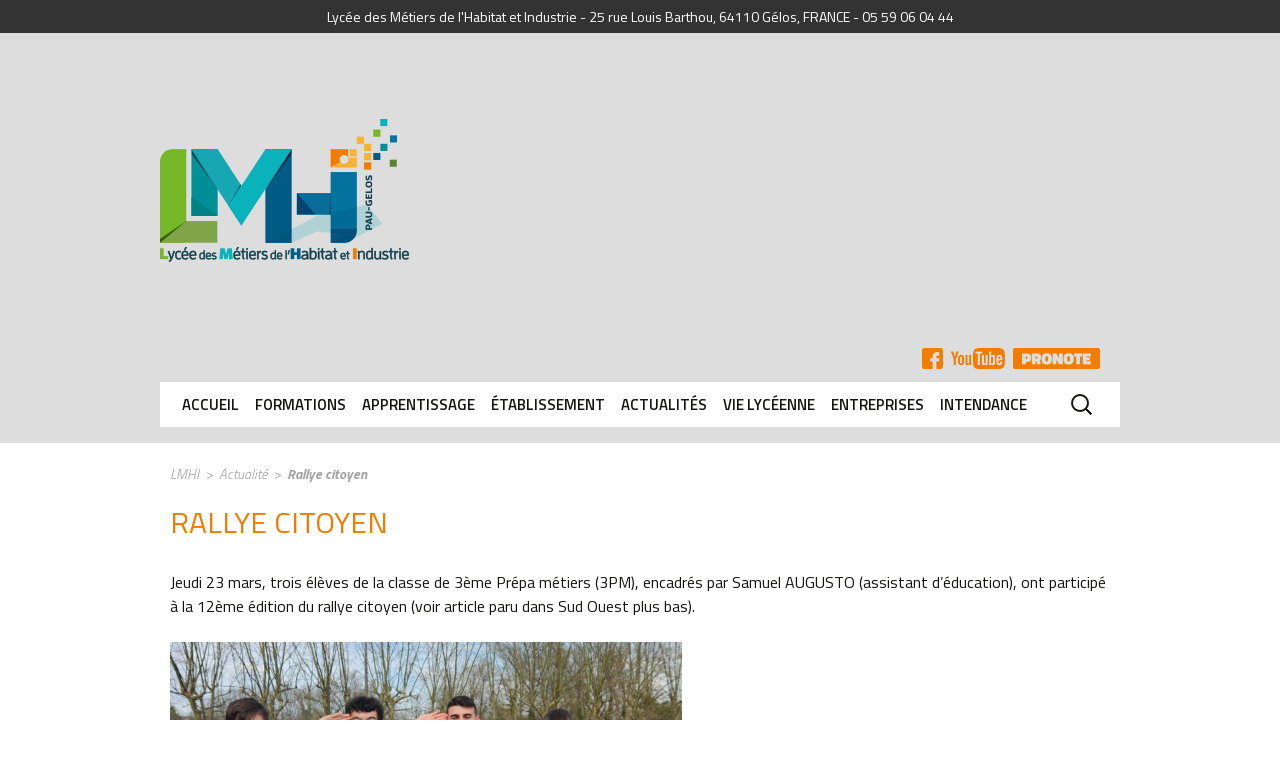

--- FILE ---
content_type: text/html; charset=UTF-8
request_url: https://www.lmhi-gelos.fr/2023/04/06/rallye-citoyen-2/
body_size: 12655
content:
<!DOCTYPE html>
<!--[if IE 7]>
<html class="ie ie7" lang="fr-FR">
<![endif]-->
<!--[if IE 8]>
<html class="ie ie8" lang="fr-FR">
<![endif]-->
<!--[if !(IE 7) & !(IE 8)]><!-->
<html lang="fr-FR">
<!--<![endif]-->
<head>
	<meta charset="UTF-8">
	<meta name="viewport" content="width=device-width">
	<title>Rallye citoyen - LMHI</title>
	<link rel="profile" href="https://gmpg.org/xfn/11">
	<link rel="pingback" href="https://www.lmhi-gelos.fr/xmlrpc.php">
	<!--[if lt IE 9]>
	<script src="https://www.lmhi-gelos.fr/wp-content/themes/LMHI/js/html5.js"></script>
	<![endif]-->
	<meta name='robots' content='index, follow, max-image-preview:large, max-snippet:-1, max-video-preview:-1' />
	<style>img:is([sizes="auto" i], [sizes^="auto," i]) { contain-intrinsic-size: 3000px 1500px }</style>
	
	<!-- This site is optimized with the Yoast SEO plugin v26.8 - https://yoast.com/product/yoast-seo-wordpress/ -->
	<link rel="canonical" href="https://www.lmhi-gelos.fr/2023/04/06/rallye-citoyen-2/" />
	<meta property="og:locale" content="fr_FR" />
	<meta property="og:type" content="article" />
	<meta property="og:title" content="Rallye citoyen - LMHI" />
	<meta property="og:description" content="Jeudi 23 mars, trois élèves de la classe de 3ème Prépa métiers (3PM), encadrés par Samuel AUGUSTO (assistant d&rsquo;éducation), ont participé à la 12ème édition du rallye citoyen (voir article paru dans Sud Ouest plus bas). Ce fut l&rsquo;occasion pour nos jeunes de vivre de belles rencontres et de participer à des activités sortant du &hellip; Continuer la lecture de Rallye citoyen &rarr;" />
	<meta property="og:url" content="https://www.lmhi-gelos.fr/2023/04/06/rallye-citoyen-2/" />
	<meta property="og:site_name" content="LMHI" />
	<meta property="article:publisher" content="https://www.facebook.com/LMHGelos/" />
	<meta property="article:published_time" content="2023-04-06T07:50:24+00:00" />
	<meta property="article:modified_time" content="2023-04-06T07:50:25+00:00" />
	<meta property="og:image" content="https://www.lmhi-gelos.fr/wp-content/uploads/2023/04/Rallye-2023-2-1024x923.jpg" />
	<meta name="author" content="Francois Guillot" />
	<meta name="twitter:card" content="summary_large_image" />
	<meta name="twitter:label1" content="Écrit par" />
	<meta name="twitter:data1" content="Francois Guillot" />
	<meta name="twitter:label2" content="Durée de lecture estimée" />
	<meta name="twitter:data2" content="2 minutes" />
	<script type="application/ld+json" class="yoast-schema-graph">{"@context":"https://schema.org","@graph":[{"@type":"Article","@id":"https://www.lmhi-gelos.fr/2023/04/06/rallye-citoyen-2/#article","isPartOf":{"@id":"https://www.lmhi-gelos.fr/2023/04/06/rallye-citoyen-2/"},"author":{"name":"Francois Guillot","@id":"https://www.lmhi-gelos.fr/#/schema/person/94c99311d8a5f2da0c24918239ce9a63"},"headline":"Rallye citoyen","datePublished":"2023-04-06T07:50:24+00:00","dateModified":"2023-04-06T07:50:25+00:00","mainEntityOfPage":{"@id":"https://www.lmhi-gelos.fr/2023/04/06/rallye-citoyen-2/"},"wordCount":102,"image":{"@id":"https://www.lmhi-gelos.fr/2023/04/06/rallye-citoyen-2/#primaryimage"},"thumbnailUrl":"https://www.lmhi-gelos.fr/wp-content/uploads/2023/04/Rallye-2023-2-1024x923.jpg","articleSection":["Actualité"],"inLanguage":"fr-FR"},{"@type":"WebPage","@id":"https://www.lmhi-gelos.fr/2023/04/06/rallye-citoyen-2/","url":"https://www.lmhi-gelos.fr/2023/04/06/rallye-citoyen-2/","name":"Rallye citoyen - LMHI","isPartOf":{"@id":"https://www.lmhi-gelos.fr/#website"},"primaryImageOfPage":{"@id":"https://www.lmhi-gelos.fr/2023/04/06/rallye-citoyen-2/#primaryimage"},"image":{"@id":"https://www.lmhi-gelos.fr/2023/04/06/rallye-citoyen-2/#primaryimage"},"thumbnailUrl":"https://www.lmhi-gelos.fr/wp-content/uploads/2023/04/Rallye-2023-2-1024x923.jpg","datePublished":"2023-04-06T07:50:24+00:00","dateModified":"2023-04-06T07:50:25+00:00","author":{"@id":"https://www.lmhi-gelos.fr/#/schema/person/94c99311d8a5f2da0c24918239ce9a63"},"breadcrumb":{"@id":"https://www.lmhi-gelos.fr/2023/04/06/rallye-citoyen-2/#breadcrumb"},"inLanguage":"fr-FR","potentialAction":[{"@type":"ReadAction","target":["https://www.lmhi-gelos.fr/2023/04/06/rallye-citoyen-2/"]}]},{"@type":"ImageObject","inLanguage":"fr-FR","@id":"https://www.lmhi-gelos.fr/2023/04/06/rallye-citoyen-2/#primaryimage","url":"https://www.lmhi-gelos.fr/wp-content/uploads/2023/04/Rallye-2023-2-scaled.jpg","contentUrl":"https://www.lmhi-gelos.fr/wp-content/uploads/2023/04/Rallye-2023-2-scaled.jpg","width":2560,"height":2308},{"@type":"BreadcrumbList","@id":"https://www.lmhi-gelos.fr/2023/04/06/rallye-citoyen-2/#breadcrumb","itemListElement":[{"@type":"ListItem","position":1,"name":"Home","item":"https://www.lmhi-gelos.fr/"},{"@type":"ListItem","position":2,"name":"Rallye citoyen"}]},{"@type":"WebSite","@id":"https://www.lmhi-gelos.fr/#website","url":"https://www.lmhi-gelos.fr/","name":"LMHI","description":"Lycée des Métiers de l&#039;Habitat et Industrie de Pau-Gelos","potentialAction":[{"@type":"SearchAction","target":{"@type":"EntryPoint","urlTemplate":"https://www.lmhi-gelos.fr/?s={search_term_string}"},"query-input":{"@type":"PropertyValueSpecification","valueRequired":true,"valueName":"search_term_string"}}],"inLanguage":"fr-FR"},{"@type":"Person","@id":"https://www.lmhi-gelos.fr/#/schema/person/94c99311d8a5f2da0c24918239ce9a63","name":"Francois Guillot","image":{"@type":"ImageObject","inLanguage":"fr-FR","@id":"https://www.lmhi-gelos.fr/#/schema/person/image/","url":"https://secure.gravatar.com/avatar/145deff1916e103ca70a69e26e6f109027839fead349069b565b727f2920e4ad?s=96&d=mm&r=g","contentUrl":"https://secure.gravatar.com/avatar/145deff1916e103ca70a69e26e6f109027839fead349069b565b727f2920e4ad?s=96&d=mm&r=g","caption":"Francois Guillot"},"url":"https://www.lmhi-gelos.fr/author/f-guillot-lmhi/"}]}</script>
	<!-- / Yoast SEO plugin. -->


<link rel="amphtml" href="https://www.lmhi-gelos.fr/2023/04/06/rallye-citoyen-2/amp/" /><meta name="generator" content="AMP for WP 1.1.11"/><link rel="alternate" type="application/rss+xml" title="LMHI &raquo; Flux" href="https://www.lmhi-gelos.fr/feed/" />
<link rel="alternate" type="application/rss+xml" title="LMHI &raquo; Flux des commentaires" href="https://www.lmhi-gelos.fr/comments/feed/" />
		<!-- This site uses the Google Analytics by ExactMetrics plugin v8.8.0 - Using Analytics tracking - https://www.exactmetrics.com/ -->
		<!-- Note: ExactMetrics is not currently configured on this site. The site owner needs to authenticate with Google Analytics in the ExactMetrics settings panel. -->
					<!-- No tracking code set -->
				<!-- / Google Analytics by ExactMetrics -->
		<script type="text/javascript">
/* <![CDATA[ */
window._wpemojiSettings = {"baseUrl":"https:\/\/s.w.org\/images\/core\/emoji\/16.0.1\/72x72\/","ext":".png","svgUrl":"https:\/\/s.w.org\/images\/core\/emoji\/16.0.1\/svg\/","svgExt":".svg","source":{"concatemoji":"https:\/\/www.lmhi-gelos.fr\/wp-includes\/js\/wp-emoji-release.min.js?ver=ffcba7567545ee2ed0842b529fe8572d"}};
/*! This file is auto-generated */
!function(s,n){var o,i,e;function c(e){try{var t={supportTests:e,timestamp:(new Date).valueOf()};sessionStorage.setItem(o,JSON.stringify(t))}catch(e){}}function p(e,t,n){e.clearRect(0,0,e.canvas.width,e.canvas.height),e.fillText(t,0,0);var t=new Uint32Array(e.getImageData(0,0,e.canvas.width,e.canvas.height).data),a=(e.clearRect(0,0,e.canvas.width,e.canvas.height),e.fillText(n,0,0),new Uint32Array(e.getImageData(0,0,e.canvas.width,e.canvas.height).data));return t.every(function(e,t){return e===a[t]})}function u(e,t){e.clearRect(0,0,e.canvas.width,e.canvas.height),e.fillText(t,0,0);for(var n=e.getImageData(16,16,1,1),a=0;a<n.data.length;a++)if(0!==n.data[a])return!1;return!0}function f(e,t,n,a){switch(t){case"flag":return n(e,"\ud83c\udff3\ufe0f\u200d\u26a7\ufe0f","\ud83c\udff3\ufe0f\u200b\u26a7\ufe0f")?!1:!n(e,"\ud83c\udde8\ud83c\uddf6","\ud83c\udde8\u200b\ud83c\uddf6")&&!n(e,"\ud83c\udff4\udb40\udc67\udb40\udc62\udb40\udc65\udb40\udc6e\udb40\udc67\udb40\udc7f","\ud83c\udff4\u200b\udb40\udc67\u200b\udb40\udc62\u200b\udb40\udc65\u200b\udb40\udc6e\u200b\udb40\udc67\u200b\udb40\udc7f");case"emoji":return!a(e,"\ud83e\udedf")}return!1}function g(e,t,n,a){var r="undefined"!=typeof WorkerGlobalScope&&self instanceof WorkerGlobalScope?new OffscreenCanvas(300,150):s.createElement("canvas"),o=r.getContext("2d",{willReadFrequently:!0}),i=(o.textBaseline="top",o.font="600 32px Arial",{});return e.forEach(function(e){i[e]=t(o,e,n,a)}),i}function t(e){var t=s.createElement("script");t.src=e,t.defer=!0,s.head.appendChild(t)}"undefined"!=typeof Promise&&(o="wpEmojiSettingsSupports",i=["flag","emoji"],n.supports={everything:!0,everythingExceptFlag:!0},e=new Promise(function(e){s.addEventListener("DOMContentLoaded",e,{once:!0})}),new Promise(function(t){var n=function(){try{var e=JSON.parse(sessionStorage.getItem(o));if("object"==typeof e&&"number"==typeof e.timestamp&&(new Date).valueOf()<e.timestamp+604800&&"object"==typeof e.supportTests)return e.supportTests}catch(e){}return null}();if(!n){if("undefined"!=typeof Worker&&"undefined"!=typeof OffscreenCanvas&&"undefined"!=typeof URL&&URL.createObjectURL&&"undefined"!=typeof Blob)try{var e="postMessage("+g.toString()+"("+[JSON.stringify(i),f.toString(),p.toString(),u.toString()].join(",")+"));",a=new Blob([e],{type:"text/javascript"}),r=new Worker(URL.createObjectURL(a),{name:"wpTestEmojiSupports"});return void(r.onmessage=function(e){c(n=e.data),r.terminate(),t(n)})}catch(e){}c(n=g(i,f,p,u))}t(n)}).then(function(e){for(var t in e)n.supports[t]=e[t],n.supports.everything=n.supports.everything&&n.supports[t],"flag"!==t&&(n.supports.everythingExceptFlag=n.supports.everythingExceptFlag&&n.supports[t]);n.supports.everythingExceptFlag=n.supports.everythingExceptFlag&&!n.supports.flag,n.DOMReady=!1,n.readyCallback=function(){n.DOMReady=!0}}).then(function(){return e}).then(function(){var e;n.supports.everything||(n.readyCallback(),(e=n.source||{}).concatemoji?t(e.concatemoji):e.wpemoji&&e.twemoji&&(t(e.twemoji),t(e.wpemoji)))}))}((window,document),window._wpemojiSettings);
/* ]]> */
</script>
	<style type="text/css">
	img.wp-smiley,
	img.emoji {
		display: inline !important;
		border: none !important;
		box-shadow: none !important;
		height: 1em !important;
		width: 1em !important;
		margin: 0 0.07em !important;
		vertical-align: -0.1em !important;
		background: none !important;
		padding: 0 !important;
	}
	</style>
	<link rel="https://api.w.org/" href="https://www.lmhi-gelos.fr/wp-json/" /><link rel="alternate" title="JSON" type="application/json" href="https://www.lmhi-gelos.fr/wp-json/wp/v2/posts/7457" /><link rel="alternate" title="oEmbed (JSON)" type="application/json+oembed" href="https://www.lmhi-gelos.fr/wp-json/oembed/1.0/embed?url=https%3A%2F%2Fwww.lmhi-gelos.fr%2F2023%2F04%2F06%2Frallye-citoyen-2%2F" />
<link rel="alternate" title="oEmbed (XML)" type="text/xml+oembed" href="https://www.lmhi-gelos.fr/wp-json/oembed/1.0/embed?url=https%3A%2F%2Fwww.lmhi-gelos.fr%2F2023%2F04%2F06%2Frallye-citoyen-2%2F&#038;format=xml" />
<style type="text/css">.recentcomments a{display:inline !important;padding:0 !important;margin:0 !important;}</style><meta name="generator" content="Powered by WPBakery Page Builder - drag and drop page builder for WordPress."/>
<link rel="icon" href="https://www.lmhi-gelos.fr/wp-content/uploads/2018/01/Favicon_1.png" sizes="32x32" />
<link rel="icon" href="https://www.lmhi-gelos.fr/wp-content/uploads/2018/01/Favicon_1.png" sizes="192x192" />
<link rel="apple-touch-icon" href="https://www.lmhi-gelos.fr/wp-content/uploads/2018/01/Favicon_1.png" />
<meta name="msapplication-TileImage" content="https://www.lmhi-gelos.fr/wp-content/uploads/2018/01/Favicon_1.png" />
<noscript><style> .wpb_animate_when_almost_visible { opacity: 1; }</style></noscript>	<script src="https://www.lmhi-gelos.fr/wp-content/themes/LMHI/custom.css"></script>
	<!--[if gte IE 9]>
	  <style type="text/css">
	    .gradient {
	       filter: none;
	    }
	  </style>
	<![endif]-->
</head>

<body data-rsssl=1 class="wp-singular post-template-default single single-post postid-7457 single-format-standard wp-theme-LMHI wpb-js-composer js-comp-ver-8.6.1 vc_responsive">

<div id="fb-root"></div>
<script>(function(d, s, id) {
  var js, fjs = d.getElementsByTagName(s)[0];
  if (d.getElementById(id)) return;
  js = d.createElement(s); js.id = id;
  js.src = "//connect.facebook.net/fr_FR/sdk.js#xfbml=1&version=v2.5&appId=201931556538366";
  fjs.parentNode.insertBefore(js, fjs);
}(document, 'script', 'facebook-jssdk'));</script>

	<div id="tophead">
		Lycée des Métiers de l'Habitat et Industrie - 25 rue Louis Barthou, 64110 Gélos, FRANCE - 05 59 06 04 44
	</div>
	<div id="page" class="hfeed site">
		<header id="masthead" class="site-header page-header" role="banner" >
			
				<a class="home-link" href="https://www.lmhi-gelos.fr/" title="LMHI" rel="home"><h1 class="site-title"><img src="https://www.lmhi-gelos.fr/wp-content/themes/LMHI/images/logo-lmhi.png" alt="LMHI" /></h1></a>
				
				<ul id="link-header">
					<li><a class="fb-link" href="https://www.facebook.com/LMHGelos/" target="_blank">FB</a></li>
					<li><a class="yt-link" href="https://www.youtube.com/channel/UCtxNJyS9ex3a6UaQyejED1Q" target="_blank">YT</a></li>
					<li><a class="pronote-link" href="http://pronote.0640026f.ac-bordeaux.fr/pronote/">Pronote</a></li>
				</ul>
				<div id="box-header">
					<div id="navbar" class="navbar">
						<nav id="site-navigation" class="navigation main-navigation" role="navigation">
							<button class="menu-toggle">Menu</button>
							<a class="screen-reader-text skip-link" href="#content" title="Aller au contenu">Aller au contenu</a>
							<div class="menu-menu-container"><ul id="primary-menu" class="nav-menu"><li id="menu-item-4" class="menu-item menu-item-type-custom menu-item-object-custom menu-item-home"><a href="https://www.lmhi-gelos.fr/">Accueil</a></li>
<li id="menu-item-32" class="menu-item menu-item-type-post_type menu-item-object-page menu-item-has-children"><a href="https://www.lmhi-gelos.fr/formations/">Formations</a>
<ul class="sub-menu">
	<li id="menu-item-533" class="menu-item menu-item-type-post_type menu-item-object-page"><a href="https://www.lmhi-gelos.fr/formations/"><img width="150" height="150" src="https://www.lmhi-gelos.fr/wp-content/uploads/2016/03/TCB-01-150x150.jpg" class="nav_thumb my_thumb wp-post-image" alt="test" title="test" decoding="async" srcset="https://www.lmhi-gelos.fr/wp-content/uploads/2016/03/TCB-01-150x150.jpg 150w, https://www.lmhi-gelos.fr/wp-content/uploads/2016/03/TCB-01-124x124.jpg 124w" sizes="(max-width: 150px) 100vw, 150px" />Toutes nos Formations</a></li>
	<li id="menu-item-178" class="menu-item menu-item-type-post_type menu-item-object-page"><a href="https://www.lmhi-gelos.fr/formations/formation-initiale/3eme-prepa-professionnelle/"><img width="150" height="150" src="https://www.lmhi-gelos.fr/wp-content/uploads/2015/11/home_edito-bg-150x150.jpg" class="nav_thumb my_thumb wp-post-image" alt="test" title="test" decoding="async" srcset="https://www.lmhi-gelos.fr/wp-content/uploads/2015/11/home_edito-bg-150x150.jpg 150w, https://www.lmhi-gelos.fr/wp-content/uploads/2015/11/home_edito-bg-124x124.jpg 124w" sizes="(max-width: 150px) 100vw, 150px" />3ème Prépa Pro</a></li>
	<li id="menu-item-185" class="menu-item menu-item-type-post_type menu-item-object-page"><a href="https://www.lmhi-gelos.fr/formations/formation-initiale/cap-peintre-applicateur-de-revetements-par/"><img width="150" height="150" src="https://www.lmhi-gelos.fr/wp-content/uploads/2015/11/2634-081-e1450088149349-150x150.jpg" class="nav_thumb my_thumb wp-post-image" alt="test" title="test" decoding="async" srcset="https://www.lmhi-gelos.fr/wp-content/uploads/2015/11/2634-081-e1450088149349-150x150.jpg 150w, https://www.lmhi-gelos.fr/wp-content/uploads/2015/11/2634-081-e1450088149349-124x124.jpg 124w" sizes="(max-width: 150px) 100vw, 150px" />CAP Peintre Applicateur de Revêtements (PAR)</a></li>
	<li id="menu-item-181" class="menu-item menu-item-type-post_type menu-item-object-page"><a href="https://www.lmhi-gelos.fr/apprentissage/cap-preparation-et-realisation-douvrages-electriques-elec/"><img width="150" height="150" src="https://www.lmhi-gelos.fr/wp-content/uploads/2015/11/BAC-ELEC-e1449156965355-150x150.jpg" class="nav_thumb my_thumb wp-post-image" alt="test" title="test" decoding="async" srcset="https://www.lmhi-gelos.fr/wp-content/uploads/2015/11/BAC-ELEC-e1449156965355-150x150.jpg 150w, https://www.lmhi-gelos.fr/wp-content/uploads/2015/11/BAC-ELEC-e1449156965355-124x124.jpg 124w" sizes="(max-width: 150px) 100vw, 150px" />CAP Préparation et Réalisation  d&rsquo;ouvrages Electriques (ELEC)</a></li>
	<li id="menu-item-184" class="menu-item menu-item-type-post_type menu-item-object-page"><a href="https://www.lmhi-gelos.fr/formations/formation-initiale/baccalaureat-professionnel-en-3-ans-technicien-du-batiment-organisation-et-realisation-du-gros-oeuvre-orgo/"><img width="150" height="150" src="https://www.lmhi-gelos.fr/wp-content/uploads/2015/11/BAC-ORGO-e1449156594629-150x150.jpg" class="nav_thumb my_thumb wp-post-image" alt="test" title="test" decoding="async" srcset="https://www.lmhi-gelos.fr/wp-content/uploads/2015/11/BAC-ORGO-e1449156594629-150x150.jpg 150w, https://www.lmhi-gelos.fr/wp-content/uploads/2015/11/BAC-ORGO-e1449156594629-124x124.jpg 124w" sizes="(max-width: 150px) 100vw, 150px" />BAC PRO Technicien du bâtiment, organisation et réalisation du gros oeuvre (ORGO)</a></li>
	<li id="menu-item-180" class="menu-item menu-item-type-post_type menu-item-object-page"><a href="https://www.lmhi-gelos.fr/formations/formation-initiale/baccalaureat-professionnel-en-3-ans-menuisier-aluminium-verre-mav/"><img width="150" height="150" src="https://www.lmhi-gelos.fr/wp-content/uploads/2016/03/Mav-03-150x150.jpg" class="nav_thumb my_thumb wp-post-image" alt="test" title="test" decoding="async" srcset="https://www.lmhi-gelos.fr/wp-content/uploads/2016/03/Mav-03-150x150.jpg 150w, https://www.lmhi-gelos.fr/wp-content/uploads/2016/03/Mav-03-124x124.jpg 124w" sizes="(max-width: 150px) 100vw, 150px" />BAC PRO Menuisier Aluminium Verre (MAV)</a></li>
	<li id="menu-item-179" class="menu-item menu-item-type-post_type menu-item-object-page"><a href="https://www.lmhi-gelos.fr/formations/formation-initiale/baccalaureat-professionnel-en-3-ans-technicien-en-installation-des-systemes-energetiques-et-climatiques-tisec/"><img width="150" height="150" src="https://www.lmhi-gelos.fr/wp-content/uploads/2016/03/2634-159-150x150.jpg" class="nav_thumb my_thumb wp-post-image" alt="test" title="test" decoding="async" srcset="https://www.lmhi-gelos.fr/wp-content/uploads/2016/03/2634-159-150x150.jpg 150w, https://www.lmhi-gelos.fr/wp-content/uploads/2016/03/2634-159-124x124.jpg 124w" sizes="(max-width: 150px) 100vw, 150px" />BAC PRO Technicien en  Installation des Systèmes Energétiques et Climatiques (TISEC)</a></li>
	<li id="menu-item-183" class="menu-item menu-item-type-post_type menu-item-object-page"><a href="https://www.lmhi-gelos.fr/formations/formation-initiale/baccalaureat-professionnel-en-3-ans-technicien-constructeur-bois-tcb/"><img width="150" height="150" src="https://www.lmhi-gelos.fr/wp-content/uploads/2015/11/2634-510-e1450111692332-150x150.jpg" class="nav_thumb my_thumb wp-post-image" alt="test" title="test" decoding="async" srcset="https://www.lmhi-gelos.fr/wp-content/uploads/2015/11/2634-510-e1450111692332-150x150.jpg 150w, https://www.lmhi-gelos.fr/wp-content/uploads/2015/11/2634-510-e1450111692332-124x124.jpg 124w" sizes="(max-width: 150px) 100vw, 150px" />BAC PRO Technicien Constructeur Bois (TCB)</a></li>
	<li id="menu-item-182" class="menu-item menu-item-type-post_type menu-item-object-page"><a href="https://www.lmhi-gelos.fr/formations/formation-initiale/baccalaureat-professionnel-en-3-ans-technicien-menuisier-agenceur-tma/"><img width="150" height="150" src="https://www.lmhi-gelos.fr/wp-content/uploads/2015/11/2634-4981-e1450111214602-150x150.jpg" class="nav_thumb my_thumb wp-post-image" alt="test" title="test" decoding="async" srcset="https://www.lmhi-gelos.fr/wp-content/uploads/2015/11/2634-4981-e1450111214602-150x150.jpg 150w, https://www.lmhi-gelos.fr/wp-content/uploads/2015/11/2634-4981-e1450111214602-124x124.jpg 124w" sizes="(max-width: 150px) 100vw, 150px" />BAC PRO Technicien Menuisier Agenceur (TMA)</a></li>
	<li id="menu-item-186" class="menu-item menu-item-type-post_type menu-item-object-page"><a href="https://www.lmhi-gelos.fr/formations/formation-initiale/baccalaureat-professionnel-en-3-ans-technicien-en-chaudronnerie-industrielle-tci/"><img width="150" height="150" src="https://www.lmhi-gelos.fr/wp-content/uploads/2015/11/header-illus-150x150.jpg" class="nav_thumb my_thumb wp-post-image" alt="test" title="test" decoding="async" />BAC PRO Technicien en Chaudronnerie Industrielle (TCI)</a></li>
	<li id="menu-item-411" class="menu-item menu-item-type-post_type menu-item-object-page"><a href="https://www.lmhi-gelos.fr/formations/formation-continue/"><img width="150" height="150" src="https://www.lmhi-gelos.fr/wp-content/uploads/2015/11/home_head-1-150x150.jpg" class="nav_thumb my_thumb wp-post-image" alt="test" title="test" decoding="async" />Formation continue</a></li>
</ul>
</li>
<li id="menu-item-535" class="menu-item menu-item-type-post_type menu-item-object-page menu-item-has-children"><a href="https://www.lmhi-gelos.fr/apprentissage/">Apprentissage</a>
<ul class="sub-menu">
	<li id="menu-item-774" class="menu-item menu-item-type-post_type menu-item-object-page"><a href="https://www.lmhi-gelos.fr/apprentissage/"><img width="150" height="150" src="https://www.lmhi-gelos.fr/wp-content/uploads/2015/11/home_head-1-150x150.jpg" class="nav_thumb my_thumb wp-post-image" alt="test" title="test" decoding="async" />Toutes nos formations</a></li>
	<li id="menu-item-775" class="menu-item menu-item-type-post_type menu-item-object-page"><a href="https://www.lmhi-gelos.fr/apprentissage/cap-preparation-et-realisation-douvrages-electriques-elec/"><img width="150" height="150" src="https://www.lmhi-gelos.fr/wp-content/uploads/2015/11/BAC-ELEC-e1449156965355-150x150.jpg" class="nav_thumb my_thumb wp-post-image" alt="test" title="test" decoding="async" srcset="https://www.lmhi-gelos.fr/wp-content/uploads/2015/11/BAC-ELEC-e1449156965355-150x150.jpg 150w, https://www.lmhi-gelos.fr/wp-content/uploads/2015/11/BAC-ELEC-e1449156965355-124x124.jpg 124w" sizes="(max-width: 150px) 100vw, 150px" />CAP Préparation et réalisation d&rsquo;ouvrages électriques (CAP PRO ELEC)</a></li>
	<li id="menu-item-776" class="menu-item menu-item-type-post_type menu-item-object-page"><a href="https://www.lmhi-gelos.fr/apprentissage/bp/"><img width="150" height="150" src="https://www.lmhi-gelos.fr/wp-content/uploads/2015/12/2634-426-150x150.jpg" class="nav_thumb my_thumb wp-post-image" alt="test" title="test" decoding="async" srcset="https://www.lmhi-gelos.fr/wp-content/uploads/2015/12/2634-426-150x150.jpg 150w, https://www.lmhi-gelos.fr/wp-content/uploads/2015/12/2634-426-124x124.jpg 124w" sizes="(max-width: 150px) 100vw, 150px" />BP Electricien</a></li>
</ul>
</li>
<li id="menu-item-8" class="menu-item menu-item-type-custom menu-item-object-custom menu-item-has-children"><a href="https://www.lmhi-gelos.fr/?p=223">Établissement</a>
<ul class="sub-menu">
	<li id="menu-item-777" class="menu-item menu-item-type-post_type menu-item-object-page"><a href="https://www.lmhi-gelos.fr/etablissement/"><img width="150" height="150" src="https://www.lmhi-gelos.fr/wp-content/uploads/2015/11/2634-808-150x150.jpg" class="nav_thumb my_thumb wp-post-image" alt="test" title="test" decoding="async" srcset="https://www.lmhi-gelos.fr/wp-content/uploads/2015/11/2634-808-150x150.jpg 150w, https://www.lmhi-gelos.fr/wp-content/uploads/2015/11/2634-808-124x124.jpg 124w" sizes="(max-width: 150px) 100vw, 150px" />Fiche d&rsquo;identité</a></li>
	<li id="menu-item-460" class="menu-item menu-item-type-post_type menu-item-object-page"><a href="https://www.lmhi-gelos.fr/actualites/"><img width="150" height="150" src="https://www.lmhi-gelos.fr/wp-content/uploads/2015/11/2634-804-150x150.jpg" class="nav_thumb my_thumb wp-post-image" alt="test" title="test" decoding="async" srcset="https://www.lmhi-gelos.fr/wp-content/uploads/2015/11/2634-804-150x150.jpg 150w, https://www.lmhi-gelos.fr/wp-content/uploads/2015/11/2634-804-124x124.jpg 124w" sizes="(max-width: 150px) 100vw, 150px" />Actualités</a></li>
	<li id="menu-item-416" class="menu-item menu-item-type-post_type menu-item-object-page"><a href="https://www.lmhi-gelos.fr/etablissement/presentation/"><img width="150" height="150" src="https://www.lmhi-gelos.fr/wp-content/uploads/2015/11/2634-804-150x150.jpg" class="nav_thumb my_thumb wp-post-image" alt="test" title="test" decoding="async" srcset="https://www.lmhi-gelos.fr/wp-content/uploads/2015/11/2634-804-150x150.jpg 150w, https://www.lmhi-gelos.fr/wp-content/uploads/2015/11/2634-804-124x124.jpg 124w" sizes="(max-width: 150px) 100vw, 150px" />Un peu d&rsquo;histoire&#8230;</a></li>
	<li id="menu-item-405" class="menu-item menu-item-type-post_type menu-item-object-page"><a href="https://www.lmhi-gelos.fr/etablissement/projet-detablissement/"><img width="150" height="150" src="https://www.lmhi-gelos.fr/wp-content/uploads/2015/11/2634-871-150x150.jpg" class="nav_thumb my_thumb wp-post-image" alt="test" title="test" decoding="async" srcset="https://www.lmhi-gelos.fr/wp-content/uploads/2015/11/2634-871-150x150.jpg 150w, https://www.lmhi-gelos.fr/wp-content/uploads/2015/11/2634-871-124x124.jpg 124w" sizes="(max-width: 150px) 100vw, 150px" />Projet d&rsquo;établissement</a></li>
	<li id="menu-item-406" class="menu-item menu-item-type-post_type menu-item-object-page"><a href="https://www.lmhi-gelos.fr/etablissement/organigramme/"><img width="150" height="150" src="https://www.lmhi-gelos.fr/wp-content/uploads/2015/11/2634-804-150x150.jpg" class="nav_thumb my_thumb wp-post-image" alt="test" title="test" decoding="async" srcset="https://www.lmhi-gelos.fr/wp-content/uploads/2015/11/2634-804-150x150.jpg 150w, https://www.lmhi-gelos.fr/wp-content/uploads/2015/11/2634-804-124x124.jpg 124w" sizes="(max-width: 150px) 100vw, 150px" />Organigramme</a></li>
	<li id="menu-item-408" class="menu-item menu-item-type-post_type menu-item-object-page"><a href="https://www.lmhi-gelos.fr/etablissement/contact/"><img width="150" height="150" src="https://www.lmhi-gelos.fr/wp-content/uploads/2015/11/2634-804-150x150.jpg" class="nav_thumb my_thumb wp-post-image" alt="test" title="test" decoding="async" srcset="https://www.lmhi-gelos.fr/wp-content/uploads/2015/11/2634-804-150x150.jpg 150w, https://www.lmhi-gelos.fr/wp-content/uploads/2015/11/2634-804-124x124.jpg 124w" sizes="(max-width: 150px) 100vw, 150px" />Contact</a></li>
	<li id="menu-item-407" class="menu-item menu-item-type-post_type menu-item-object-page"><a href="https://www.lmhi-gelos.fr/etablissement/amicale-des-anciens/"><img width="150" height="150" src="https://www.lmhi-gelos.fr/wp-content/uploads/2015/11/2634-804-150x150.jpg" class="nav_thumb my_thumb wp-post-image" alt="test" title="test" decoding="async" srcset="https://www.lmhi-gelos.fr/wp-content/uploads/2015/11/2634-804-150x150.jpg 150w, https://www.lmhi-gelos.fr/wp-content/uploads/2015/11/2634-804-124x124.jpg 124w" sizes="(max-width: 150px) 100vw, 150px" />Amicale des Anciens</a></li>
</ul>
</li>
<li id="menu-item-1163" class="menu-item menu-item-type-post_type menu-item-object-page"><a href="https://www.lmhi-gelos.fr/actualites/">Actualités</a></li>
<li id="menu-item-9" class="menu-item menu-item-type-custom menu-item-object-custom menu-item-has-children"><a href="https://www.lmhi-gelos.fr/?p=101">Vie lycéenne</a>
<ul class="sub-menu">
	<li id="menu-item-419" class="menu-item menu-item-type-post_type menu-item-object-page"><a href="https://www.lmhi-gelos.fr/vie-lyceenne/cdi/"><img width="150" height="150" src="https://www.lmhi-gelos.fr/wp-content/uploads/2015/11/CDI1-150x150.jpg" class="nav_thumb my_thumb wp-post-image" alt="test" title="test" decoding="async" srcset="https://www.lmhi-gelos.fr/wp-content/uploads/2015/11/CDI1-150x150.jpg 150w, https://www.lmhi-gelos.fr/wp-content/uploads/2015/11/CDI1-124x124.jpg 124w" sizes="(max-width: 150px) 100vw, 150px" />Le Centre de Documentation et d&rsquo;Information (CDI)</a></li>
	<li id="menu-item-418" class="menu-item menu-item-type-post_type menu-item-object-page"><a href="https://www.lmhi-gelos.fr/vie-lyceenne/internat/"><img width="150" height="150" src="https://www.lmhi-gelos.fr/wp-content/uploads/2015/11/2634-585-e1450113080633-150x150.jpg" class="nav_thumb my_thumb wp-post-image" alt="test" title="test" decoding="async" srcset="https://www.lmhi-gelos.fr/wp-content/uploads/2015/11/2634-585-e1450113080633-150x150.jpg 150w, https://www.lmhi-gelos.fr/wp-content/uploads/2015/11/2634-585-e1450113080633-124x124.jpg 124w" sizes="(max-width: 150px) 100vw, 150px" />Internat</a></li>
	<li id="menu-item-534" class="menu-item menu-item-type-post_type menu-item-object-page"><a href="https://www.lmhi-gelos.fr/vie-lyceenne/cantine/"><img width="150" height="150" src="https://www.lmhi-gelos.fr/wp-content/uploads/2015/11/2634-813-e1450168303669-150x150.jpg" class="nav_thumb my_thumb wp-post-image" alt="test" title="test" decoding="async" srcset="https://www.lmhi-gelos.fr/wp-content/uploads/2015/11/2634-813-e1450168303669-150x150.jpg 150w, https://www.lmhi-gelos.fr/wp-content/uploads/2015/11/2634-813-e1450168303669-124x124.jpg 124w" sizes="(max-width: 150px) 100vw, 150px" />Cantine</a></li>
	<li id="menu-item-420" class="menu-item menu-item-type-post_type menu-item-object-page"><a href="https://www.lmhi-gelos.fr/vie-lyceenne/mdl/"><img width="150" height="150" src="https://www.lmhi-gelos.fr/wp-content/uploads/2015/11/2634-9162-e1450168788137-150x150.jpg" class="nav_thumb my_thumb wp-post-image" alt="test" title="test" decoding="async" srcset="https://www.lmhi-gelos.fr/wp-content/uploads/2015/11/2634-9162-e1450168788137-150x150.jpg 150w, https://www.lmhi-gelos.fr/wp-content/uploads/2015/11/2634-9162-e1450168788137-124x124.jpg 124w" sizes="(max-width: 150px) 100vw, 150px" />Maison des Lycéens (MDL)</a></li>
	<li id="menu-item-417" class="menu-item menu-item-type-post_type menu-item-object-page"><a href="https://www.lmhi-gelos.fr/vie-lyceenne/club-unns/"><img width="150" height="150" src="https://www.lmhi-gelos.fr/wp-content/uploads/2015/11/2634-753-150x150.jpg" class="nav_thumb my_thumb wp-post-image" alt="test" title="test" decoding="async" srcset="https://www.lmhi-gelos.fr/wp-content/uploads/2015/11/2634-753-150x150.jpg 150w, https://www.lmhi-gelos.fr/wp-content/uploads/2015/11/2634-753-124x124.jpg 124w" sizes="(max-width: 150px) 100vw, 150px" />Club &#038; UNSS</a></li>
	<li id="menu-item-404" class="menu-item menu-item-type-post_type menu-item-object-page"><a href="https://www.lmhi-gelos.fr/vie-scolaire/infirmerie/"><img width="150" height="150" src="https://www.lmhi-gelos.fr/wp-content/uploads/2015/11/2634-129-e1450110152505-150x150.jpg" class="nav_thumb my_thumb wp-post-image" alt="test" title="test" decoding="async" srcset="https://www.lmhi-gelos.fr/wp-content/uploads/2015/11/2634-129-e1450110152505-150x150.jpg 150w, https://www.lmhi-gelos.fr/wp-content/uploads/2015/11/2634-129-e1450110152505-124x124.jpg 124w" sizes="(max-width: 150px) 100vw, 150px" />Infirmerie</a></li>
	<li id="menu-item-421" class="menu-item menu-item-type-custom menu-item-object-custom"><a href="http://pronote.0640026f.ac-bordeaux.fr/pronote/?login=true">Pronote</a></li>
	<li id="menu-item-402" class="menu-item menu-item-type-post_type menu-item-object-page"><a href="https://www.lmhi-gelos.fr/vie-scolaire/reglement-interieur/"><img width="150" height="150" src="https://www.lmhi-gelos.fr/wp-content/uploads/2015/11/2634-129-e1450110152505-150x150.jpg" class="nav_thumb my_thumb wp-post-image" alt="test" title="test" decoding="async" srcset="https://www.lmhi-gelos.fr/wp-content/uploads/2015/11/2634-129-e1450110152505-150x150.jpg 150w, https://www.lmhi-gelos.fr/wp-content/uploads/2015/11/2634-129-e1450110152505-124x124.jpg 124w" sizes="(max-width: 150px) 100vw, 150px" />Règlement Intérieur</a></li>
</ul>
</li>
<li id="menu-item-10" class="menu-item menu-item-type-custom menu-item-object-custom menu-item-has-children"><a href="https://www.lmhi-gelos.fr/?p=293">Entreprises</a>
<ul class="sub-menu">
	<li id="menu-item-531" class="menu-item menu-item-type-post_type menu-item-object-page"><a href="https://www.lmhi-gelos.fr/entreprises/partenaires/"><img width="150" height="150" src="https://www.lmhi-gelos.fr/wp-content/uploads/2015/11/header-illus-150x150.jpg" class="nav_thumb my_thumb wp-post-image" alt="test" title="test" decoding="async" />Partenaires</a></li>
	<li id="menu-item-459" class="menu-item menu-item-type-post_type menu-item-object-page"><a href="https://www.lmhi-gelos.fr/offres-demploi/"><img width="150" height="150" src="https://www.lmhi-gelos.fr/wp-content/uploads/2015/11/2634-7521-e1449568906464-150x150.jpg" class="nav_thumb my_thumb wp-post-image" alt="test" title="test" decoding="async" srcset="https://www.lmhi-gelos.fr/wp-content/uploads/2015/11/2634-7521-e1449568906464-150x150.jpg 150w, https://www.lmhi-gelos.fr/wp-content/uploads/2015/11/2634-7521-e1449568906464-124x124.jpg 124w" sizes="(max-width: 150px) 100vw, 150px" />Offres d&#8217;emploi</a></li>
	<li id="menu-item-532" class="menu-item menu-item-type-post_type menu-item-object-page"><a href="https://www.lmhi-gelos.fr/entreprises/devenir-partenaire/"><img width="150" height="150" src="https://www.lmhi-gelos.fr/wp-content/uploads/2015/11/home_head-1-150x150.jpg" class="nav_thumb my_thumb wp-post-image" alt="test" title="test" decoding="async" />Devenir partenaire</a></li>
	<li id="menu-item-400" class="menu-item menu-item-type-post_type menu-item-object-page"><a href="https://www.lmhi-gelos.fr/entreprises/taxe-dapprentissage/"><img width="150" height="150" src="https://www.lmhi-gelos.fr/wp-content/uploads/2015/11/2634-065-e1450086492374-150x150.jpg" class="nav_thumb my_thumb wp-post-image" alt="test" title="test" decoding="async" srcset="https://www.lmhi-gelos.fr/wp-content/uploads/2015/11/2634-065-e1450086492374-150x150.jpg 150w, https://www.lmhi-gelos.fr/wp-content/uploads/2015/11/2634-065-e1450086492374-124x124.jpg 124w" sizes="(max-width: 150px) 100vw, 150px" />Taxe d&rsquo;apprentissage</a></li>
</ul>
</li>
<li id="menu-item-11" class="menu-item menu-item-type-custom menu-item-object-custom menu-item-has-children"><a href="https://www.lmhi-gelos.fr/?p=272">Intendance</a>
<ul class="sub-menu">
	<li id="menu-item-403" class="menu-item menu-item-type-post_type menu-item-object-page"><a href="https://www.lmhi-gelos.fr/vie-scolaire/service-intendance-gestion/"><img width="150" height="150" src="https://www.lmhi-gelos.fr/wp-content/uploads/2015/11/2634-9162-e1450168788137-150x150.jpg" class="nav_thumb my_thumb wp-post-image" alt="test" title="test" decoding="async" srcset="https://www.lmhi-gelos.fr/wp-content/uploads/2015/11/2634-9162-e1450168788137-150x150.jpg 150w, https://www.lmhi-gelos.fr/wp-content/uploads/2015/11/2634-9162-e1450168788137-124x124.jpg 124w" sizes="(max-width: 150px) 100vw, 150px" />Service d&rsquo;Intendance et de Gestion</a></li>
	<li id="menu-item-401" class="menu-item menu-item-type-post_type menu-item-object-page"><a href="https://www.lmhi-gelos.fr/vie-scolaire/bourses/"><img width="150" height="150" src="https://www.lmhi-gelos.fr/wp-content/uploads/2015/11/2634-129-e1450110152505-150x150.jpg" class="nav_thumb my_thumb wp-post-image" alt="test" title="test" decoding="async" srcset="https://www.lmhi-gelos.fr/wp-content/uploads/2015/11/2634-129-e1450110152505-150x150.jpg 150w, https://www.lmhi-gelos.fr/wp-content/uploads/2015/11/2634-129-e1450110152505-124x124.jpg 124w" sizes="(max-width: 150px) 100vw, 150px" />Bourses</a></li>
</ul>
</li>
</ul></div>							<form role="search" method="get" class="search-form" action="https://www.lmhi-gelos.fr/">
				<label>
					<span class="screen-reader-text">Rechercher :</span>
					<input type="search" class="search-field" placeholder="Rechercher…" value="" name="s" />
				</label>
				<input type="submit" class="search-submit" value="Rechercher" />
			</form>						</nav><!-- #site-navigation -->
					</div><!-- #navbar -->
	
				</div>


			
		</header><!-- #masthead -->

		<div id="main" class="site-main">

<ul id="breadcrumbs" class="breadcrumbs"><li class="item-home"><a class="bread-link bread-home" href="https://www.lmhi-gelos.fr" title="LMHI">LMHI</a></li><li class="separator separator-home"> &gt; </li><li class="item-cat"><a href="https://www.lmhi-gelos.fr/category/actualite/">Actualité</a></li><li class="separator"> &gt; </li><li class="item-current item-7457"><strong class="bread-current bread-7457" title="Rallye citoyen">Rallye citoyen</strong></li></ul>
<article id="post-7457" class="post-7457 post type-post status-publish format-standard hentry category-actualite">
	<header class="entry-header">
	
		<h1 class="entry-title">Rallye citoyen</h1>
		
		<div class="entry-meta">
					</div><!-- .entry-meta -->
	</header><!-- .entry-header -->

	<div class="entry-content">
		
<p>Jeudi 23 mars, trois élèves de la classe de 3ème Prépa métiers (3PM), encadrés par Samuel AUGUSTO (assistant d&rsquo;éducation), ont participé à la 12ème édition du rallye citoyen (voir article paru dans Sud Ouest plus bas).</p>



<figure class="wp-block-image size-large is-resized"><a href="https://www.lmhi-gelos.fr/wp-content/uploads/2023/04/Rallye-2023-2-scaled.jpg"><img fetchpriority="high" decoding="async" src="https://www.lmhi-gelos.fr/wp-content/uploads/2023/04/Rallye-2023-2-1024x923.jpg" alt="" class="wp-image-7459" width="512" height="462" srcset="https://www.lmhi-gelos.fr/wp-content/uploads/2023/04/Rallye-2023-2-1024x923.jpg 1024w, https://www.lmhi-gelos.fr/wp-content/uploads/2023/04/Rallye-2023-2-300x270.jpg 300w, https://www.lmhi-gelos.fr/wp-content/uploads/2023/04/Rallye-2023-2-768x692.jpg 768w, https://www.lmhi-gelos.fr/wp-content/uploads/2023/04/Rallye-2023-2-1536x1385.jpg 1536w, https://www.lmhi-gelos.fr/wp-content/uploads/2023/04/Rallye-2023-2-2048x1846.jpg 2048w, https://www.lmhi-gelos.fr/wp-content/uploads/2023/04/Rallye-2023-2-1500x1352.jpg 1500w" sizes="(max-width: 512px) 100vw, 512px" /></a></figure>



<p>Ce fut l&rsquo;occasion pour nos jeunes de vivre de belles rencontres et de participer à des activités sortant du commun.</p>



<figure class="wp-block-gallery has-nested-images columns-default is-cropped wp-block-gallery-1 is-layout-flex wp-block-gallery-is-layout-flex">
<figure class="wp-block-image size-large"><a href="https://www.lmhi-gelos.fr/wp-content/uploads/2023/04/Rallye-2023-5-scaled.jpg"><img decoding="async" width="768" height="1024" data-id="7453" src="https://www.lmhi-gelos.fr/wp-content/uploads/2023/04/Rallye-2023-5-768x1024.jpg" alt="" class="wp-image-7453" srcset="https://www.lmhi-gelos.fr/wp-content/uploads/2023/04/Rallye-2023-5-768x1024.jpg 768w, https://www.lmhi-gelos.fr/wp-content/uploads/2023/04/Rallye-2023-5-225x300.jpg 225w, https://www.lmhi-gelos.fr/wp-content/uploads/2023/04/Rallye-2023-5-1152x1536.jpg 1152w, https://www.lmhi-gelos.fr/wp-content/uploads/2023/04/Rallye-2023-5-1536x2048.jpg 1536w, https://www.lmhi-gelos.fr/wp-content/uploads/2023/04/Rallye-2023-5-1500x2000.jpg 1500w, https://www.lmhi-gelos.fr/wp-content/uploads/2023/04/Rallye-2023-5-scaled.jpg 1920w" sizes="(max-width: 768px) 100vw, 768px" /></a></figure>



<figure class="wp-block-image size-large"><a href="https://www.lmhi-gelos.fr/wp-content/uploads/2023/04/Rallye-2023-3.jpg"><img decoding="async" width="576" height="1024" data-id="7451" src="https://www.lmhi-gelos.fr/wp-content/uploads/2023/04/Rallye-2023-3-576x1024.jpg" alt="" class="wp-image-7451" srcset="https://www.lmhi-gelos.fr/wp-content/uploads/2023/04/Rallye-2023-3-576x1024.jpg 576w, https://www.lmhi-gelos.fr/wp-content/uploads/2023/04/Rallye-2023-3-169x300.jpg 169w, https://www.lmhi-gelos.fr/wp-content/uploads/2023/04/Rallye-2023-3.jpg 756w" sizes="(max-width: 576px) 100vw, 576px" /></a></figure>
</figure>



<p>Notre équipe, en effectif réduit (3 participants au lieu de 8 possible), a tout donné dans les différentes épreuves et si on oubliera le classement final, on retiendra que l&rsquo;état d&rsquo;esprit et l&rsquo;engagement ont été irréprochables.</p>



<figure class="wp-block-image size-large"><a href="https://www.lmhi-gelos.fr/wp-content/uploads/2023/04/Rallye-2023-8-scaled.jpg"><img decoding="async" width="1024" height="429" src="https://www.lmhi-gelos.fr/wp-content/uploads/2023/04/Rallye-2023-8-1024x429.jpg" alt="" class="wp-image-7461" srcset="https://www.lmhi-gelos.fr/wp-content/uploads/2023/04/Rallye-2023-8-1024x429.jpg 1024w, https://www.lmhi-gelos.fr/wp-content/uploads/2023/04/Rallye-2023-8-300x126.jpg 300w, https://www.lmhi-gelos.fr/wp-content/uploads/2023/04/Rallye-2023-8-768x322.jpg 768w, https://www.lmhi-gelos.fr/wp-content/uploads/2023/04/Rallye-2023-8-1536x644.jpg 1536w, https://www.lmhi-gelos.fr/wp-content/uploads/2023/04/Rallye-2023-8-2048x859.jpg 2048w, https://www.lmhi-gelos.fr/wp-content/uploads/2023/04/Rallye-2023-8-1500x629.jpg 1500w" sizes="(max-width: 1024px) 100vw, 1024px" /></a></figure>



<figure class="wp-block-image size-full"><a href="https://www.lmhi-gelos.fr/wp-content/uploads/2023/04/Sud-Ouest-03-04-2023.jpg"><img decoding="async" width="738" height="688" src="https://www.lmhi-gelos.fr/wp-content/uploads/2023/04/Sud-Ouest-03-04-2023.jpg" alt="" class="wp-image-7456" srcset="https://www.lmhi-gelos.fr/wp-content/uploads/2023/04/Sud-Ouest-03-04-2023.jpg 738w, https://www.lmhi-gelos.fr/wp-content/uploads/2023/04/Sud-Ouest-03-04-2023-300x280.jpg 300w" sizes="(max-width: 738px) 100vw, 738px" /></a></figure>



<p></p>
 
	</div><!-- .entry-content -->

</article><!-- #post -->


		</div>
		<footer>
			<div class="content">
			
				<div class="squares"></div>

				
				<div class="column">
					<div class="pic">
					<a href="#"><img src="https://www.lmhi-gelos.fr/wp-content/themes/LMHI/images/footer/lmhi.png" alt="Lycée des Métiers de l'Habitat et Industrie" /></a>
					</div>
					<p>
					<strong>Lycée des Métiers de l'Habitat et Industrie</strong>
					25 rue Louis Barthou, 64110 Gélos<br />
					France<br /><br />
					05 59 06 04 44
					</p>
									
				</div>
				
				<div class="column">
					<div>
							<a href="http://www.education.gouv.fr/"><img src="https://www.lmhi-gelos.fr/wp-content/themes/LMHI/images/footer/ministere-education-nationale.png" alt="Ministère de l'Education Nationale" /></a><br /><br />
							<a href="http://www.aquitaine.fr/"><img src="https://www.lmhi-gelos.fr/wp-content/themes/LMHI/images/footer/regionaquitaine-logo.png" width="148" height="48" alt="Région Nouvelle Aquitaine" /></a>
					</div>					
				</div>
				
				<div class="column last">
					<h3>Newsletter</h3>
					<p>Inscrivez-vous pour ne plus rien manquer de notre actualité !</p>
					<form>
						<input type="email" placeholder="Votre email">
						<input type="submit" value="envoyer">
					</form>			
				</div>
				
				<div class="full-column">
					<h3>Nos Partenaires</h3>
					<ul id="partners">
						<li><a href="http://64b.capeb.fr" target="_blank"><img src="https://www.lmhi-gelos.fr/wp-content/themes/LMHI/images/partners/CAPEB.png" alt="CAPEB BEARN ET SOULE située à lescar" /></a></li>
						<li><a href="http://www.d64.ffbatiment.fr" target="_blank"><img src="https://www.lmhi-gelos.fr/wp-content/themes/LMHI/images/partners/BTP-PA.png" alt="Fédération du Bâtiment et Travaux Publics des P.A située à PAU" /></a></li>
						<li><a href="http://www.serrurerie-induspal.com" target="_blank"><img src="https://www.lmhi-gelos.fr/wp-content/themes/LMHI/images/partners/induspal.png" alt="Serrurerie Induspal à Lons" /></a></li>
						<li><a href="http://www.mas-btp.com" target="_blank"><img src="https://www.lmhi-gelos.fr/wp-content/themes/LMHI/images/partners/MAS.png" alt="Entreprise MAS à pau" /></a></li>
						<li><a href="http://www.miraluver-pau.com" target="_blank"><img src="https://www.lmhi-gelos.fr/wp-content/themes/LMHI/images/partners/MIRALUVER.png" alt="Miraluver" /></a></li>
						<li><img src="https://www.lmhi-gelos.fr/wp-content/themes/LMHI/images/partners/Maillot.png" alt="Miroiterie maillot" /></li>
						<li><a href="http://www.cobaty.org/Structure-de-Cobaty/7-Aquitaine-Limousin-Poitou-Charente/PAU-BEARN" target="_blank"><img src="https://www.lmhi-gelos.fr/wp-content/themes/LMHI/images/partners/Cobaty.png" alt="Le Cobaty" /></a></li>
						<li><a href="http://www.cfa-saint-cricq.org" target="_blank"><img src="https://www.lmhi-gelos.fr/wp-content/themes/LMHI/images/partners/stcricq.png" alt="Le CFA St Cricq" /></a></li>
						<li><a href="http://www.greta-bs64.com/site/" target="_blank"><img src="https://www.lmhi-gelos.fr/wp-content/themes/LMHI/images/partners/Greta.png" alt="Le GRETA sud aquitaine" /></a></li>
						<li><a href="http://www.elan-bearnais.fr/" target="_blank"><img src="https://www.lmhi-gelos.fr/wp-content/themes/LMHI/images/partners/ElanBearnais.png" alt="Elan Béarnais" /></a></li>
					</ul>				
				</div>
				
				<div class="mentions">
				<a href="https://www.lmhi-gelos.fr/ressources/">Ressources</a> - <a href="https://www.lmhi-gelos.fr/mentions-legales/">Mentions Légales</a>
				</div>	
				
			</div>
		</footer>
		
	</div>
	<script type="speculationrules">
{"prefetch":[{"source":"document","where":{"and":[{"href_matches":"\/*"},{"not":{"href_matches":["\/wp-*.php","\/wp-admin\/*","\/wp-content\/uploads\/*","\/wp-content\/*","\/wp-content\/plugins\/*","\/wp-content\/themes\/LMHI\/*","\/*\\?(.+)"]}},{"not":{"selector_matches":"a[rel~=\"nofollow\"]"}},{"not":{"selector_matches":".no-prefetch, .no-prefetch a"}}]},"eagerness":"conservative"}]}
</script>

			<div class="wprm-wrapper">
        
        <!-- Overlay Starts here -->
			         <!-- Overlay Ends here -->
			
			         <div id="wprmenu_bar" class="wprmenu_bar  left">
  <div class="hamburger hamburger--slider">
    <span class="hamburger-box">
      <span class="hamburger-inner"></span>
    </span>
  </div>
  <div class="menu_title">
      <a href="https://www.lmhi-gelos.fr">
      MENU    </a>
      </div>
</div>			 
			<div class="cbp-spmenu cbp-spmenu-vertical cbp-spmenu-left  " id="mg-wprm-wrap">
				
				
				<ul id="wprmenu_menu_ul">
  
  <li id="menu-item-4" class="menu-item menu-item-type-custom menu-item-object-custom menu-item-home"><a href="https://www.lmhi-gelos.fr/">Accueil</a></li>
<li id="menu-item-32" class="menu-item menu-item-type-post_type menu-item-object-page menu-item-has-children"><a href="https://www.lmhi-gelos.fr/formations/">Formations</a>
<ul class="sub-menu">
	<li id="menu-item-533" class="menu-item menu-item-type-post_type menu-item-object-page"><a href="https://www.lmhi-gelos.fr/formations/"><img width="150" height="150" src="https://www.lmhi-gelos.fr/wp-content/uploads/2016/03/TCB-01-150x150.jpg" class="nav_thumb my_thumb wp-post-image" alt="test" title="test" decoding="async" loading="lazy" srcset="https://www.lmhi-gelos.fr/wp-content/uploads/2016/03/TCB-01-150x150.jpg 150w, https://www.lmhi-gelos.fr/wp-content/uploads/2016/03/TCB-01-124x124.jpg 124w" sizes="auto, (max-width: 150px) 100vw, 150px" />Toutes nos Formations</a></li>
	<li id="menu-item-178" class="menu-item menu-item-type-post_type menu-item-object-page"><a href="https://www.lmhi-gelos.fr/formations/formation-initiale/3eme-prepa-professionnelle/"><img width="150" height="150" src="https://www.lmhi-gelos.fr/wp-content/uploads/2015/11/home_edito-bg-150x150.jpg" class="nav_thumb my_thumb wp-post-image" alt="test" title="test" decoding="async" loading="lazy" srcset="https://www.lmhi-gelos.fr/wp-content/uploads/2015/11/home_edito-bg-150x150.jpg 150w, https://www.lmhi-gelos.fr/wp-content/uploads/2015/11/home_edito-bg-124x124.jpg 124w" sizes="auto, (max-width: 150px) 100vw, 150px" />3ème Prépa Pro</a></li>
	<li id="menu-item-185" class="menu-item menu-item-type-post_type menu-item-object-page"><a href="https://www.lmhi-gelos.fr/formations/formation-initiale/cap-peintre-applicateur-de-revetements-par/"><img width="150" height="150" src="https://www.lmhi-gelos.fr/wp-content/uploads/2015/11/2634-081-e1450088149349-150x150.jpg" class="nav_thumb my_thumb wp-post-image" alt="test" title="test" decoding="async" loading="lazy" srcset="https://www.lmhi-gelos.fr/wp-content/uploads/2015/11/2634-081-e1450088149349-150x150.jpg 150w, https://www.lmhi-gelos.fr/wp-content/uploads/2015/11/2634-081-e1450088149349-124x124.jpg 124w" sizes="auto, (max-width: 150px) 100vw, 150px" />CAP Peintre Applicateur de Revêtements (PAR)</a></li>
	<li id="menu-item-181" class="menu-item menu-item-type-post_type menu-item-object-page"><a href="https://www.lmhi-gelos.fr/apprentissage/cap-preparation-et-realisation-douvrages-electriques-elec/"><img width="150" height="150" src="https://www.lmhi-gelos.fr/wp-content/uploads/2015/11/BAC-ELEC-e1449156965355-150x150.jpg" class="nav_thumb my_thumb wp-post-image" alt="test" title="test" decoding="async" loading="lazy" srcset="https://www.lmhi-gelos.fr/wp-content/uploads/2015/11/BAC-ELEC-e1449156965355-150x150.jpg 150w, https://www.lmhi-gelos.fr/wp-content/uploads/2015/11/BAC-ELEC-e1449156965355-124x124.jpg 124w" sizes="auto, (max-width: 150px) 100vw, 150px" />CAP Préparation et Réalisation  d&rsquo;ouvrages Electriques (ELEC)</a></li>
	<li id="menu-item-184" class="menu-item menu-item-type-post_type menu-item-object-page"><a href="https://www.lmhi-gelos.fr/formations/formation-initiale/baccalaureat-professionnel-en-3-ans-technicien-du-batiment-organisation-et-realisation-du-gros-oeuvre-orgo/"><img width="150" height="150" src="https://www.lmhi-gelos.fr/wp-content/uploads/2015/11/BAC-ORGO-e1449156594629-150x150.jpg" class="nav_thumb my_thumb wp-post-image" alt="test" title="test" decoding="async" loading="lazy" srcset="https://www.lmhi-gelos.fr/wp-content/uploads/2015/11/BAC-ORGO-e1449156594629-150x150.jpg 150w, https://www.lmhi-gelos.fr/wp-content/uploads/2015/11/BAC-ORGO-e1449156594629-124x124.jpg 124w" sizes="auto, (max-width: 150px) 100vw, 150px" />BAC PRO Technicien du bâtiment, organisation et réalisation du gros oeuvre (ORGO)</a></li>
	<li id="menu-item-180" class="menu-item menu-item-type-post_type menu-item-object-page"><a href="https://www.lmhi-gelos.fr/formations/formation-initiale/baccalaureat-professionnel-en-3-ans-menuisier-aluminium-verre-mav/"><img width="150" height="150" src="https://www.lmhi-gelos.fr/wp-content/uploads/2016/03/Mav-03-150x150.jpg" class="nav_thumb my_thumb wp-post-image" alt="test" title="test" decoding="async" loading="lazy" srcset="https://www.lmhi-gelos.fr/wp-content/uploads/2016/03/Mav-03-150x150.jpg 150w, https://www.lmhi-gelos.fr/wp-content/uploads/2016/03/Mav-03-124x124.jpg 124w" sizes="auto, (max-width: 150px) 100vw, 150px" />BAC PRO Menuisier Aluminium Verre (MAV)</a></li>
	<li id="menu-item-179" class="menu-item menu-item-type-post_type menu-item-object-page"><a href="https://www.lmhi-gelos.fr/formations/formation-initiale/baccalaureat-professionnel-en-3-ans-technicien-en-installation-des-systemes-energetiques-et-climatiques-tisec/"><img width="150" height="150" src="https://www.lmhi-gelos.fr/wp-content/uploads/2016/03/2634-159-150x150.jpg" class="nav_thumb my_thumb wp-post-image" alt="test" title="test" decoding="async" loading="lazy" srcset="https://www.lmhi-gelos.fr/wp-content/uploads/2016/03/2634-159-150x150.jpg 150w, https://www.lmhi-gelos.fr/wp-content/uploads/2016/03/2634-159-124x124.jpg 124w" sizes="auto, (max-width: 150px) 100vw, 150px" />BAC PRO Technicien en  Installation des Systèmes Energétiques et Climatiques (TISEC)</a></li>
	<li id="menu-item-183" class="menu-item menu-item-type-post_type menu-item-object-page"><a href="https://www.lmhi-gelos.fr/formations/formation-initiale/baccalaureat-professionnel-en-3-ans-technicien-constructeur-bois-tcb/"><img width="150" height="150" src="https://www.lmhi-gelos.fr/wp-content/uploads/2015/11/2634-510-e1450111692332-150x150.jpg" class="nav_thumb my_thumb wp-post-image" alt="test" title="test" decoding="async" loading="lazy" srcset="https://www.lmhi-gelos.fr/wp-content/uploads/2015/11/2634-510-e1450111692332-150x150.jpg 150w, https://www.lmhi-gelos.fr/wp-content/uploads/2015/11/2634-510-e1450111692332-124x124.jpg 124w" sizes="auto, (max-width: 150px) 100vw, 150px" />BAC PRO Technicien Constructeur Bois (TCB)</a></li>
	<li id="menu-item-182" class="menu-item menu-item-type-post_type menu-item-object-page"><a href="https://www.lmhi-gelos.fr/formations/formation-initiale/baccalaureat-professionnel-en-3-ans-technicien-menuisier-agenceur-tma/"><img width="150" height="150" src="https://www.lmhi-gelos.fr/wp-content/uploads/2015/11/2634-4981-e1450111214602-150x150.jpg" class="nav_thumb my_thumb wp-post-image" alt="test" title="test" decoding="async" loading="lazy" srcset="https://www.lmhi-gelos.fr/wp-content/uploads/2015/11/2634-4981-e1450111214602-150x150.jpg 150w, https://www.lmhi-gelos.fr/wp-content/uploads/2015/11/2634-4981-e1450111214602-124x124.jpg 124w" sizes="auto, (max-width: 150px) 100vw, 150px" />BAC PRO Technicien Menuisier Agenceur (TMA)</a></li>
	<li id="menu-item-186" class="menu-item menu-item-type-post_type menu-item-object-page"><a href="https://www.lmhi-gelos.fr/formations/formation-initiale/baccalaureat-professionnel-en-3-ans-technicien-en-chaudronnerie-industrielle-tci/"><img width="150" height="150" src="https://www.lmhi-gelos.fr/wp-content/uploads/2015/11/header-illus-150x150.jpg" class="nav_thumb my_thumb wp-post-image" alt="test" title="test" decoding="async" loading="lazy" />BAC PRO Technicien en Chaudronnerie Industrielle (TCI)</a></li>
	<li id="menu-item-411" class="menu-item menu-item-type-post_type menu-item-object-page"><a href="https://www.lmhi-gelos.fr/formations/formation-continue/"><img width="150" height="150" src="https://www.lmhi-gelos.fr/wp-content/uploads/2015/11/home_head-1-150x150.jpg" class="nav_thumb my_thumb wp-post-image" alt="test" title="test" decoding="async" loading="lazy" />Formation continue</a></li>
</ul>
</li>
<li id="menu-item-535" class="menu-item menu-item-type-post_type menu-item-object-page menu-item-has-children"><a href="https://www.lmhi-gelos.fr/apprentissage/">Apprentissage</a>
<ul class="sub-menu">
	<li id="menu-item-774" class="menu-item menu-item-type-post_type menu-item-object-page"><a href="https://www.lmhi-gelos.fr/apprentissage/"><img width="150" height="150" src="https://www.lmhi-gelos.fr/wp-content/uploads/2015/11/home_head-1-150x150.jpg" class="nav_thumb my_thumb wp-post-image" alt="test" title="test" decoding="async" loading="lazy" />Toutes nos formations</a></li>
	<li id="menu-item-775" class="menu-item menu-item-type-post_type menu-item-object-page"><a href="https://www.lmhi-gelos.fr/apprentissage/cap-preparation-et-realisation-douvrages-electriques-elec/"><img width="150" height="150" src="https://www.lmhi-gelos.fr/wp-content/uploads/2015/11/BAC-ELEC-e1449156965355-150x150.jpg" class="nav_thumb my_thumb wp-post-image" alt="test" title="test" decoding="async" loading="lazy" srcset="https://www.lmhi-gelos.fr/wp-content/uploads/2015/11/BAC-ELEC-e1449156965355-150x150.jpg 150w, https://www.lmhi-gelos.fr/wp-content/uploads/2015/11/BAC-ELEC-e1449156965355-124x124.jpg 124w" sizes="auto, (max-width: 150px) 100vw, 150px" />CAP Préparation et réalisation d&rsquo;ouvrages électriques (CAP PRO ELEC)</a></li>
	<li id="menu-item-776" class="menu-item menu-item-type-post_type menu-item-object-page"><a href="https://www.lmhi-gelos.fr/apprentissage/bp/"><img width="150" height="150" src="https://www.lmhi-gelos.fr/wp-content/uploads/2015/12/2634-426-150x150.jpg" class="nav_thumb my_thumb wp-post-image" alt="test" title="test" decoding="async" loading="lazy" srcset="https://www.lmhi-gelos.fr/wp-content/uploads/2015/12/2634-426-150x150.jpg 150w, https://www.lmhi-gelos.fr/wp-content/uploads/2015/12/2634-426-124x124.jpg 124w" sizes="auto, (max-width: 150px) 100vw, 150px" />BP Electricien</a></li>
</ul>
</li>
<li id="menu-item-8" class="menu-item menu-item-type-custom menu-item-object-custom menu-item-has-children"><a href="https://www.lmhi-gelos.fr/?p=223">Établissement</a>
<ul class="sub-menu">
	<li id="menu-item-777" class="menu-item menu-item-type-post_type menu-item-object-page"><a href="https://www.lmhi-gelos.fr/etablissement/"><img width="150" height="150" src="https://www.lmhi-gelos.fr/wp-content/uploads/2015/11/2634-808-150x150.jpg" class="nav_thumb my_thumb wp-post-image" alt="test" title="test" decoding="async" loading="lazy" srcset="https://www.lmhi-gelos.fr/wp-content/uploads/2015/11/2634-808-150x150.jpg 150w, https://www.lmhi-gelos.fr/wp-content/uploads/2015/11/2634-808-124x124.jpg 124w" sizes="auto, (max-width: 150px) 100vw, 150px" />Fiche d&rsquo;identité</a></li>
	<li id="menu-item-460" class="menu-item menu-item-type-post_type menu-item-object-page"><a href="https://www.lmhi-gelos.fr/actualites/"><img width="150" height="150" src="https://www.lmhi-gelos.fr/wp-content/uploads/2015/11/2634-804-150x150.jpg" class="nav_thumb my_thumb wp-post-image" alt="test" title="test" decoding="async" loading="lazy" srcset="https://www.lmhi-gelos.fr/wp-content/uploads/2015/11/2634-804-150x150.jpg 150w, https://www.lmhi-gelos.fr/wp-content/uploads/2015/11/2634-804-124x124.jpg 124w" sizes="auto, (max-width: 150px) 100vw, 150px" />Actualités</a></li>
	<li id="menu-item-416" class="menu-item menu-item-type-post_type menu-item-object-page"><a href="https://www.lmhi-gelos.fr/etablissement/presentation/"><img width="150" height="150" src="https://www.lmhi-gelos.fr/wp-content/uploads/2015/11/2634-804-150x150.jpg" class="nav_thumb my_thumb wp-post-image" alt="test" title="test" decoding="async" loading="lazy" srcset="https://www.lmhi-gelos.fr/wp-content/uploads/2015/11/2634-804-150x150.jpg 150w, https://www.lmhi-gelos.fr/wp-content/uploads/2015/11/2634-804-124x124.jpg 124w" sizes="auto, (max-width: 150px) 100vw, 150px" />Un peu d&rsquo;histoire&#8230;</a></li>
	<li id="menu-item-405" class="menu-item menu-item-type-post_type menu-item-object-page"><a href="https://www.lmhi-gelos.fr/etablissement/projet-detablissement/"><img width="150" height="150" src="https://www.lmhi-gelos.fr/wp-content/uploads/2015/11/2634-871-150x150.jpg" class="nav_thumb my_thumb wp-post-image" alt="test" title="test" decoding="async" loading="lazy" srcset="https://www.lmhi-gelos.fr/wp-content/uploads/2015/11/2634-871-150x150.jpg 150w, https://www.lmhi-gelos.fr/wp-content/uploads/2015/11/2634-871-124x124.jpg 124w" sizes="auto, (max-width: 150px) 100vw, 150px" />Projet d&rsquo;établissement</a></li>
	<li id="menu-item-406" class="menu-item menu-item-type-post_type menu-item-object-page"><a href="https://www.lmhi-gelos.fr/etablissement/organigramme/"><img width="150" height="150" src="https://www.lmhi-gelos.fr/wp-content/uploads/2015/11/2634-804-150x150.jpg" class="nav_thumb my_thumb wp-post-image" alt="test" title="test" decoding="async" loading="lazy" srcset="https://www.lmhi-gelos.fr/wp-content/uploads/2015/11/2634-804-150x150.jpg 150w, https://www.lmhi-gelos.fr/wp-content/uploads/2015/11/2634-804-124x124.jpg 124w" sizes="auto, (max-width: 150px) 100vw, 150px" />Organigramme</a></li>
	<li id="menu-item-408" class="menu-item menu-item-type-post_type menu-item-object-page"><a href="https://www.lmhi-gelos.fr/etablissement/contact/"><img width="150" height="150" src="https://www.lmhi-gelos.fr/wp-content/uploads/2015/11/2634-804-150x150.jpg" class="nav_thumb my_thumb wp-post-image" alt="test" title="test" decoding="async" loading="lazy" srcset="https://www.lmhi-gelos.fr/wp-content/uploads/2015/11/2634-804-150x150.jpg 150w, https://www.lmhi-gelos.fr/wp-content/uploads/2015/11/2634-804-124x124.jpg 124w" sizes="auto, (max-width: 150px) 100vw, 150px" />Contact</a></li>
	<li id="menu-item-407" class="menu-item menu-item-type-post_type menu-item-object-page"><a href="https://www.lmhi-gelos.fr/etablissement/amicale-des-anciens/"><img width="150" height="150" src="https://www.lmhi-gelos.fr/wp-content/uploads/2015/11/2634-804-150x150.jpg" class="nav_thumb my_thumb wp-post-image" alt="test" title="test" decoding="async" loading="lazy" srcset="https://www.lmhi-gelos.fr/wp-content/uploads/2015/11/2634-804-150x150.jpg 150w, https://www.lmhi-gelos.fr/wp-content/uploads/2015/11/2634-804-124x124.jpg 124w" sizes="auto, (max-width: 150px) 100vw, 150px" />Amicale des Anciens</a></li>
</ul>
</li>
<li id="menu-item-1163" class="menu-item menu-item-type-post_type menu-item-object-page"><a href="https://www.lmhi-gelos.fr/actualites/">Actualités</a></li>
<li id="menu-item-9" class="menu-item menu-item-type-custom menu-item-object-custom menu-item-has-children"><a href="https://www.lmhi-gelos.fr/?p=101">Vie lycéenne</a>
<ul class="sub-menu">
	<li id="menu-item-419" class="menu-item menu-item-type-post_type menu-item-object-page"><a href="https://www.lmhi-gelos.fr/vie-lyceenne/cdi/"><img width="150" height="150" src="https://www.lmhi-gelos.fr/wp-content/uploads/2015/11/CDI1-150x150.jpg" class="nav_thumb my_thumb wp-post-image" alt="test" title="test" decoding="async" loading="lazy" srcset="https://www.lmhi-gelos.fr/wp-content/uploads/2015/11/CDI1-150x150.jpg 150w, https://www.lmhi-gelos.fr/wp-content/uploads/2015/11/CDI1-124x124.jpg 124w" sizes="auto, (max-width: 150px) 100vw, 150px" />Le Centre de Documentation et d&rsquo;Information (CDI)</a></li>
	<li id="menu-item-418" class="menu-item menu-item-type-post_type menu-item-object-page"><a href="https://www.lmhi-gelos.fr/vie-lyceenne/internat/"><img width="150" height="150" src="https://www.lmhi-gelos.fr/wp-content/uploads/2015/11/2634-585-e1450113080633-150x150.jpg" class="nav_thumb my_thumb wp-post-image" alt="test" title="test" decoding="async" loading="lazy" srcset="https://www.lmhi-gelos.fr/wp-content/uploads/2015/11/2634-585-e1450113080633-150x150.jpg 150w, https://www.lmhi-gelos.fr/wp-content/uploads/2015/11/2634-585-e1450113080633-124x124.jpg 124w" sizes="auto, (max-width: 150px) 100vw, 150px" />Internat</a></li>
	<li id="menu-item-534" class="menu-item menu-item-type-post_type menu-item-object-page"><a href="https://www.lmhi-gelos.fr/vie-lyceenne/cantine/"><img width="150" height="150" src="https://www.lmhi-gelos.fr/wp-content/uploads/2015/11/2634-813-e1450168303669-150x150.jpg" class="nav_thumb my_thumb wp-post-image" alt="test" title="test" decoding="async" loading="lazy" srcset="https://www.lmhi-gelos.fr/wp-content/uploads/2015/11/2634-813-e1450168303669-150x150.jpg 150w, https://www.lmhi-gelos.fr/wp-content/uploads/2015/11/2634-813-e1450168303669-124x124.jpg 124w" sizes="auto, (max-width: 150px) 100vw, 150px" />Cantine</a></li>
	<li id="menu-item-420" class="menu-item menu-item-type-post_type menu-item-object-page"><a href="https://www.lmhi-gelos.fr/vie-lyceenne/mdl/"><img width="150" height="150" src="https://www.lmhi-gelos.fr/wp-content/uploads/2015/11/2634-9162-e1450168788137-150x150.jpg" class="nav_thumb my_thumb wp-post-image" alt="test" title="test" decoding="async" loading="lazy" srcset="https://www.lmhi-gelos.fr/wp-content/uploads/2015/11/2634-9162-e1450168788137-150x150.jpg 150w, https://www.lmhi-gelos.fr/wp-content/uploads/2015/11/2634-9162-e1450168788137-124x124.jpg 124w" sizes="auto, (max-width: 150px) 100vw, 150px" />Maison des Lycéens (MDL)</a></li>
	<li id="menu-item-417" class="menu-item menu-item-type-post_type menu-item-object-page"><a href="https://www.lmhi-gelos.fr/vie-lyceenne/club-unns/"><img width="150" height="150" src="https://www.lmhi-gelos.fr/wp-content/uploads/2015/11/2634-753-150x150.jpg" class="nav_thumb my_thumb wp-post-image" alt="test" title="test" decoding="async" loading="lazy" srcset="https://www.lmhi-gelos.fr/wp-content/uploads/2015/11/2634-753-150x150.jpg 150w, https://www.lmhi-gelos.fr/wp-content/uploads/2015/11/2634-753-124x124.jpg 124w" sizes="auto, (max-width: 150px) 100vw, 150px" />Club &#038; UNSS</a></li>
	<li id="menu-item-404" class="menu-item menu-item-type-post_type menu-item-object-page"><a href="https://www.lmhi-gelos.fr/vie-scolaire/infirmerie/"><img width="150" height="150" src="https://www.lmhi-gelos.fr/wp-content/uploads/2015/11/2634-129-e1450110152505-150x150.jpg" class="nav_thumb my_thumb wp-post-image" alt="test" title="test" decoding="async" loading="lazy" srcset="https://www.lmhi-gelos.fr/wp-content/uploads/2015/11/2634-129-e1450110152505-150x150.jpg 150w, https://www.lmhi-gelos.fr/wp-content/uploads/2015/11/2634-129-e1450110152505-124x124.jpg 124w" sizes="auto, (max-width: 150px) 100vw, 150px" />Infirmerie</a></li>
	<li id="menu-item-421" class="menu-item menu-item-type-custom menu-item-object-custom"><a href="http://pronote.0640026f.ac-bordeaux.fr/pronote/?login=true">Pronote</a></li>
	<li id="menu-item-402" class="menu-item menu-item-type-post_type menu-item-object-page"><a href="https://www.lmhi-gelos.fr/vie-scolaire/reglement-interieur/"><img width="150" height="150" src="https://www.lmhi-gelos.fr/wp-content/uploads/2015/11/2634-129-e1450110152505-150x150.jpg" class="nav_thumb my_thumb wp-post-image" alt="test" title="test" decoding="async" loading="lazy" srcset="https://www.lmhi-gelos.fr/wp-content/uploads/2015/11/2634-129-e1450110152505-150x150.jpg 150w, https://www.lmhi-gelos.fr/wp-content/uploads/2015/11/2634-129-e1450110152505-124x124.jpg 124w" sizes="auto, (max-width: 150px) 100vw, 150px" />Règlement Intérieur</a></li>
</ul>
</li>
<li id="menu-item-10" class="menu-item menu-item-type-custom menu-item-object-custom menu-item-has-children"><a href="https://www.lmhi-gelos.fr/?p=293">Entreprises</a>
<ul class="sub-menu">
	<li id="menu-item-531" class="menu-item menu-item-type-post_type menu-item-object-page"><a href="https://www.lmhi-gelos.fr/entreprises/partenaires/"><img width="150" height="150" src="https://www.lmhi-gelos.fr/wp-content/uploads/2015/11/header-illus-150x150.jpg" class="nav_thumb my_thumb wp-post-image" alt="test" title="test" decoding="async" loading="lazy" />Partenaires</a></li>
	<li id="menu-item-459" class="menu-item menu-item-type-post_type menu-item-object-page"><a href="https://www.lmhi-gelos.fr/offres-demploi/"><img width="150" height="150" src="https://www.lmhi-gelos.fr/wp-content/uploads/2015/11/2634-7521-e1449568906464-150x150.jpg" class="nav_thumb my_thumb wp-post-image" alt="test" title="test" decoding="async" loading="lazy" srcset="https://www.lmhi-gelos.fr/wp-content/uploads/2015/11/2634-7521-e1449568906464-150x150.jpg 150w, https://www.lmhi-gelos.fr/wp-content/uploads/2015/11/2634-7521-e1449568906464-124x124.jpg 124w" sizes="auto, (max-width: 150px) 100vw, 150px" />Offres d&#8217;emploi</a></li>
	<li id="menu-item-532" class="menu-item menu-item-type-post_type menu-item-object-page"><a href="https://www.lmhi-gelos.fr/entreprises/devenir-partenaire/"><img width="150" height="150" src="https://www.lmhi-gelos.fr/wp-content/uploads/2015/11/home_head-1-150x150.jpg" class="nav_thumb my_thumb wp-post-image" alt="test" title="test" decoding="async" loading="lazy" />Devenir partenaire</a></li>
	<li id="menu-item-400" class="menu-item menu-item-type-post_type menu-item-object-page"><a href="https://www.lmhi-gelos.fr/entreprises/taxe-dapprentissage/"><img width="150" height="150" src="https://www.lmhi-gelos.fr/wp-content/uploads/2015/11/2634-065-e1450086492374-150x150.jpg" class="nav_thumb my_thumb wp-post-image" alt="test" title="test" decoding="async" loading="lazy" srcset="https://www.lmhi-gelos.fr/wp-content/uploads/2015/11/2634-065-e1450086492374-150x150.jpg 150w, https://www.lmhi-gelos.fr/wp-content/uploads/2015/11/2634-065-e1450086492374-124x124.jpg 124w" sizes="auto, (max-width: 150px) 100vw, 150px" />Taxe d&rsquo;apprentissage</a></li>
</ul>
</li>
<li id="menu-item-11" class="menu-item menu-item-type-custom menu-item-object-custom menu-item-has-children"><a href="https://www.lmhi-gelos.fr/?p=272">Intendance</a>
<ul class="sub-menu">
	<li id="menu-item-403" class="menu-item menu-item-type-post_type menu-item-object-page"><a href="https://www.lmhi-gelos.fr/vie-scolaire/service-intendance-gestion/"><img width="150" height="150" src="https://www.lmhi-gelos.fr/wp-content/uploads/2015/11/2634-9162-e1450168788137-150x150.jpg" class="nav_thumb my_thumb wp-post-image" alt="test" title="test" decoding="async" loading="lazy" srcset="https://www.lmhi-gelos.fr/wp-content/uploads/2015/11/2634-9162-e1450168788137-150x150.jpg 150w, https://www.lmhi-gelos.fr/wp-content/uploads/2015/11/2634-9162-e1450168788137-124x124.jpg 124w" sizes="auto, (max-width: 150px) 100vw, 150px" />Service d&rsquo;Intendance et de Gestion</a></li>
	<li id="menu-item-401" class="menu-item menu-item-type-post_type menu-item-object-page"><a href="https://www.lmhi-gelos.fr/vie-scolaire/bourses/"><img width="150" height="150" src="https://www.lmhi-gelos.fr/wp-content/uploads/2015/11/2634-129-e1450110152505-150x150.jpg" class="nav_thumb my_thumb wp-post-image" alt="test" title="test" decoding="async" loading="lazy" srcset="https://www.lmhi-gelos.fr/wp-content/uploads/2015/11/2634-129-e1450110152505-150x150.jpg 150w, https://www.lmhi-gelos.fr/wp-content/uploads/2015/11/2634-129-e1450110152505-124x124.jpg 124w" sizes="auto, (max-width: 150px) 100vw, 150px" />Bourses</a></li>
</ul>
</li>

     
</ul>
				
				</div>
			</div>
			<script type="text/javascript" src="https://www.lmhi-gelos.fr/wp-includes/js/jquery/jquery.min.js?ver=3.7.1" id="jquery-core-js"></script>
<script type="text/javascript" src="https://www.lmhi-gelos.fr/wp-includes/js/jquery/jquery-migrate.min.js?ver=3.4.1" id="jquery-migrate-js"></script>
<script type="text/javascript" src="https://www.lmhi-gelos.fr/wp-content/plugins/wp-responsive-menu/assets/js/modernizr.custom.js?ver=3.2.1" id="modernizr-js"></script>
<script type="text/javascript" src="https://www.lmhi-gelos.fr/wp-content/plugins/wp-responsive-menu/assets/js/touchSwipe.js?ver=3.2.1" id="touchSwipe-js"></script>
<script type="text/javascript" id="wprmenu.js-js-extra">
/* <![CDATA[ */
var wprmenu = {"zooming":"yes","from_width":"768","push_width":"","menu_width":"80","parent_click":"","swipe":"yes","enable_overlay":"","wprmenuDemoId":""};
/* ]]> */
</script>
<script type="text/javascript" src="https://www.lmhi-gelos.fr/wp-content/plugins/wp-responsive-menu/assets/js/wprmenu.js?ver=3.2.1" id="wprmenu.js-js"></script>
<script></script><style id='core-block-supports-inline-css' type='text/css'>
.wp-block-gallery.wp-block-gallery-1{--wp--style--unstable-gallery-gap:var( --wp--style--gallery-gap-default, var( --gallery-block--gutter-size, var( --wp--style--block-gap, 0.5em ) ) );gap:var( --wp--style--gallery-gap-default, var( --gallery-block--gutter-size, var( --wp--style--block-gap, 0.5em ) ) );}
</style>
<style id='wp-emoji-styles-inline-css' type='text/css'>

	img.wp-smiley, img.emoji {
		display: inline !important;
		border: none !important;
		box-shadow: none !important;
		height: 1em !important;
		width: 1em !important;
		margin: 0 0.07em !important;
		vertical-align: -0.1em !important;
		background: none !important;
		padding: 0 !important;
	}
</style>
<link rel='stylesheet' id='wp-block-library-css' href='https://www.lmhi-gelos.fr/wp-includes/css/dist/block-library/style.min.css?ver=ffcba7567545ee2ed0842b529fe8572d' type='text/css' media='all' />
<link rel='stylesheet' id='classic-theme-styles-css' href='https://www.lmhi-gelos.fr/wp-includes/css/classic-themes.min.css?ver=ffcba7567545ee2ed0842b529fe8572d' type='text/css' media='all' />
<link rel='stylesheet' id='hamburger.css-css' href='https://www.lmhi-gelos.fr/wp-content/plugins/wp-responsive-menu/assets/css/wpr-hamburger.css?ver=3.2.1' type='text/css' media='all' />
<link rel='stylesheet' id='wprmenu.css-css' href='https://www.lmhi-gelos.fr/wp-content/plugins/wp-responsive-menu/assets/css/wprmenu.css?ver=3.2.1' type='text/css' media='all' />
<style id='wprmenu.css-inline-css' type='text/css'>
@media only screen and ( max-width: 768px ) {html body div.wprm-wrapper {overflow: scroll;}#wprmenu_bar {background-image: url();background-size:;background-repeat: ;}#wprmenu_bar {background-color: #333333;}html body div#mg-wprm-wrap .wpr_submit .icon.icon-search {color: ;}#wprmenu_bar .menu_title,#wprmenu_bar .wprmenu_icon_menu,#wprmenu_bar .menu_title a {color: #F2F2F2;}#wprmenu_bar .menu_title a {font-size: px;font-weight: ;}#mg-wprm-wrap li.menu-item a {font-size: px;text-transform: ;font-weight: ;}#mg-wprm-wrap li.menu-item-has-children ul.sub-menu a {font-size: px;text-transform: ;font-weight: ;}#mg-wprm-wrap li.current-menu-item > a {background: ;}#mg-wprm-wrap li.current-menu-item > a,#mg-wprm-wrap li.current-menu-item span.wprmenu_icon{color:!important;}#mg-wprm-wrap {background-color: #2E2E2E;}.cbp-spmenu-push-toright,.cbp-spmenu-push-toright .mm-slideout {left: 80% ;}.cbp-spmenu-push-toleft {left: -80% ;}#mg-wprm-wrap.cbp-spmenu-right,#mg-wprm-wrap.cbp-spmenu-left,#mg-wprm-wrap.cbp-spmenu-right.custom,#mg-wprm-wrap.cbp-spmenu-left.custom,.cbp-spmenu-vertical {width: 80%;max-width: px;}#mg-wprm-wrap ul#wprmenu_menu_ul li.menu-item a,div#mg-wprm-wrap ul li span.wprmenu_icon {color: #CFCFCF;}#mg-wprm-wrap ul#wprmenu_menu_ul li.menu-item:valid ~ a{color: ;}#mg-wprm-wrap ul#wprmenu_menu_ul li.menu-item a:hover {background: ;color: #606060 !important;}div#mg-wprm-wrap ul>li:hover>span.wprmenu_icon {color: #606060 !important;}.wprmenu_bar .hamburger-inner,.wprmenu_bar .hamburger-inner::before,.wprmenu_bar .hamburger-inner::after {background: #FFFFFF;}.wprmenu_bar .hamburger:hover .hamburger-inner,.wprmenu_bar .hamburger:hover .hamburger-inner::before,.wprmenu_bar .hamburger:hover .hamburger-inner::after {background: ;}div.wprmenu_bar div.hamburger{padding-right: 6px !important;}#wprmenu_menu.left {width:80%;left: -80%;right: auto;}#wprmenu_menu.right {width:80%;right: -80%;left: auto;}.wprmenu_bar .hamburger {float: left;}.wprmenu_bar #custom_menu_icon.hamburger {top: px;left: px;float: left !important;background-color: ;}.wpr_custom_menu #custom_menu_icon {display: block;}html { padding-top: 42px !important; }#wprmenu_bar,#mg-wprm-wrap { display: block; }div#wpadminbar { position: fixed; }}
</style>
<link rel='stylesheet' id='wpr_icons-css' href='https://www.lmhi-gelos.fr/wp-content/plugins/wp-responsive-menu/inc/assets/icons/wpr-icons.css?ver=3.2.1' type='text/css' media='all' />
<link rel='stylesheet' id='twentythirteen-fonts-css' href='https://fonts.googleapis.com/css?family=Source+Sans+Pro%3A300%2C400%2C700%2C300italic%2C400italic%2C700italic%7CBitter%3A400%2C700&#038;subset=latin%2Clatin-ext' type='text/css' media='all' />
<link rel='stylesheet' id='genericons-css' href='https://www.lmhi-gelos.fr/wp-content/themes/LMHI/genericons/genericons.css?ver=3.03' type='text/css' media='all' />
<link rel='stylesheet' id='twentythirteen-style-css' href='https://www.lmhi-gelos.fr/wp-content/themes/LMHI/style.css?ver=2013-07-18' type='text/css' media='all' />
<!--[if lt IE 9]>
<link rel='stylesheet' id='twentythirteen-ie-css' href='https://www.lmhi-gelos.fr/wp-content/themes/LMHI/css/ie.css?ver=2013-07-18' type='text/css' media='all' />
<![endif]-->
<script type="text/javascript" src="https://www.lmhi-gelos.fr/wp-includes/js/imagesloaded.min.js?ver=5.0.0" id="imagesloaded-js"></script>
<script type="text/javascript" src="https://www.lmhi-gelos.fr/wp-includes/js/masonry.min.js?ver=4.2.2" id="masonry-js"></script>
<script type="text/javascript" src="https://www.lmhi-gelos.fr/wp-includes/js/jquery/jquery.masonry.min.js?ver=3.1.2b" id="jquery-masonry-js"></script>
<script type="text/javascript" src="https://www.lmhi-gelos.fr/wp-content/themes/LMHI/js/functions.js?ver=20150330" id="twentythirteen-script-js"></script>
<script></script></body>
</html>
